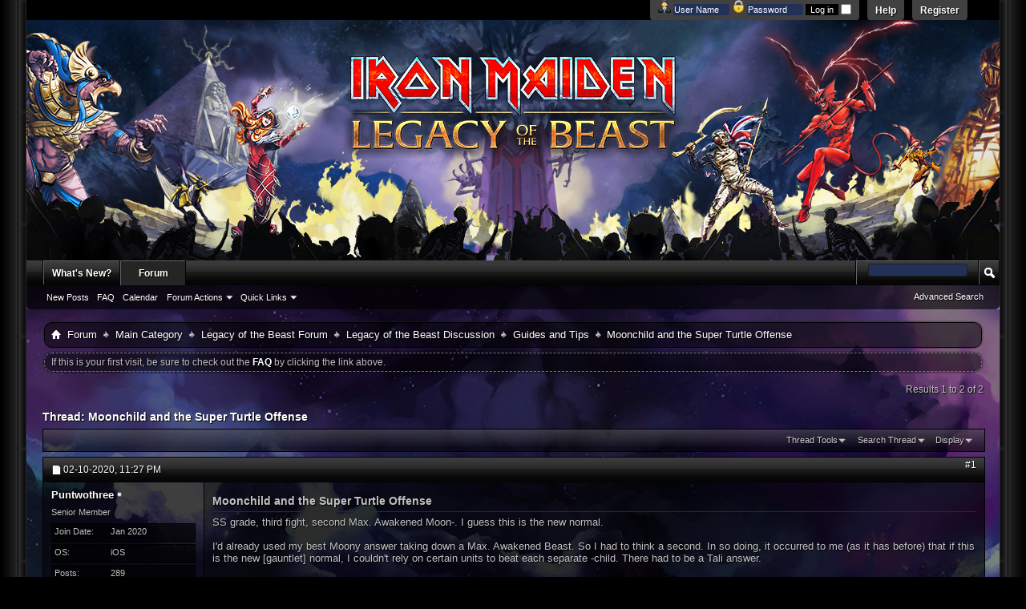

--- FILE ---
content_type: text/html; charset=ISO-8859-1
request_url: https://forum.ironmaidenlegacy.com/showthread.php?13115-Moonchild-and-the-Super-Turtle-Offense&s=278996b0b62fce28a694b2b65207379d&p=119535
body_size: 8918
content:
<!DOCTYPE html PUBLIC "-//W3C//DTD XHTML 1.0 Transitional//EN" "http://www.w3.org/TR/xhtml1/DTD/xhtml1-transitional.dtd">
<html xmlns="http://www.w3.org/1999/xhtml" dir="ltr" lang="en" id="vbulletin_html">
<head>
	<meta http-equiv="Content-Type" content="text/html; charset=ISO-8859-1" />
<meta id="e_vb_meta_bburl" name="vb_meta_bburl" content="https://forum.ironmaidenlegacy.com" />
<base href="https://forum.ironmaidenlegacy.com/" /><!--[if IE]></base><![endif]-->
<meta name="generator" content="vBulletin 4.2.3" />
<meta http-equiv="X-UA-Compatible" content="IE=9" />

	<link rel="Shortcut Icon" href="favicon.ico" type="image/x-icon" />








	
		<script type="text/javascript" src="https://ajax.googleapis.com/ajax/libs/yui/2.9.0/build/yuiloader-dom-event/yuiloader-dom-event.js"></script>
	

<script type="text/javascript">
<!--
	if (typeof YAHOO === 'undefined') // Load ALL YUI Local
	{
		document.write('<script type="text/javascript" src="clientscript/yui/yuiloader-dom-event/yuiloader-dom-event.js?v=423"><\/script>');
		document.write('<script type="text/javascript" src="clientscript/yui/connection/connection-min.js?v=423"><\/script>');
		var yuipath = 'clientscript/yui';
		var yuicombopath = '';
		var remoteyui = false;
	}
	else	// Load Rest of YUI remotely (where possible)
	{
		var yuipath = 'http://ajax.googleapis.com/ajax/libs/yui/2.9.0/build';
		var yuicombopath = '';
		var remoteyui = true;
		if (!yuicombopath)
		{
			document.write('<script type="text/javascript" src="http://ajax.googleapis.com/ajax/libs/yui/2.9.0/build/connection/connection-min.js?v=423"><\/script>');
		}
	}
	var SESSIONURL = "s=6a16272455b6e842f5faf1ff1f7a1256&";
	var SECURITYTOKEN = "guest";
	var IMGDIR_MISC = "images/ProGamer/misc";
	var IMGDIR_BUTTON = "images/ProGamer/buttons";
	var vb_disable_ajax = parseInt("0", 10);
	var SIMPLEVERSION = "423";
	var BBURL = "https://forum.ironmaidenlegacy.com";
	var LOGGEDIN = 0 > 0 ? true : false;
	var THIS_SCRIPT = "showthread";
	var RELPATH = "showthread.php?13115-Moonchild-and-the-Super-Turtle-Offense&amp;p=119535";
	var PATHS = {
		forum : "",
		cms   : "",
		blog  : ""
	};
	var AJAXBASEURL = "http://forum.ironmaidenlegacy.com/";
// -->
</script>
<script type="text/javascript" src="https://forum.ironmaidenlegacy.com/clientscript/vbulletin-core.js?v=423"></script>





	<link rel="stylesheet" type="text/css" href="css.php?styleid=5&amp;langid=1&amp;d=1479168286&amp;td=ltr&amp;sheet=bbcode.css,editor.css,popupmenu.css,reset-fonts.css,vbulletin.css,vbulletin-chrome.css,vbulletin-formcontrols.css," />

	<!--[if lt IE 8]>
	<link rel="stylesheet" type="text/css" href="css.php?styleid=5&amp;langid=1&amp;d=1479168286&amp;td=ltr&amp;sheet=popupmenu-ie.css,vbulletin-ie.css,vbulletin-chrome-ie.css,vbulletin-formcontrols-ie.css,editor-ie.css" />
	<![endif]-->


	<meta name="keywords" content="moonchild, artifact, damage, super, turtle, answer, triggers, sensing, magic, orbits, awakened, double, offense, reduction, artifacts, enemy, ragnarock, hypothesis, trigger, forge, sacred, thinking, bomber, literally, occurred, enter, normal, cosmic, shinobi, death, instant, funny, business, scrap, matter, carries, moony, alive, playing, problem, guess, moon-, comfortable, fights, close, dying, fought, abomination, [perhaps], creative" />
	<meta name="description" content="SS grade, third fight, second Max. Awakened Moon-. I guess this is the new normal. 
 
I'd already used my best Moony answer taking down a Max. Awakened Beast. So I had to think a second. In so doing, it occurred to me (as it has before) that if this is the new  normal, I couldn't rely on certain units to beat each separate -child. There had to be a Tali answer. 
 
And it occurred to me, as it has before, that the best Tali answer might be Orbits. (I don't have Orbits.) So I had to think some" />

	<title> Moonchild and the Super Turtle Offense</title>
	<link rel="canonical" href="showthread.php?13115-Moonchild-and-the-Super-Turtle-Offense&s=6a16272455b6e842f5faf1ff1f7a1256" />
	
	
	
	
	
	
	
	
	

	
		<link rel="stylesheet" type="text/css" href="css.php?styleid=5&amp;langid=1&amp;d=1479168286&amp;td=ltr&amp;sheet=toolsmenu.css,postlist.css,showthread.css,postbit.css,options.css,attachment.css,poll.css,lightbox.css" />
	
	<!--[if lt IE 8]><link rel="stylesheet" type="text/css" href="css.php?styleid=5&amp;langid=1&amp;d=1479168286&amp;td=ltr&amp;sheet=toolsmenu-ie.css,postlist-ie.css,showthread-ie.css,postbit-ie.css,poll-ie.css" /><![endif]-->
<link rel="stylesheet" type="text/css" href="css.php?styleid=5&amp;langid=1&amp;d=1479168286&amp;td=ltr&amp;sheet=additional.css" />

</head>

<body onload="if (document.body.scrollIntoView &amp;&amp; fetch_object('currentPost') &amp;&amp; (window.location.href.indexOf('#') == -1 || window.location.href.indexOf('#post') &gt; -1)) { fetch_object('currentPost').scrollIntoView(true); }">

<div id="wrapper">
<div id="bordleft"><div id="bordright">
<div id="newnav">
	<div id="toplinks" class="toplinks">
		
			<ul class="nouser">
			
				<li><a href="register.php?s=6a16272455b6e842f5faf1ff1f7a1256" rel="nofollow">Register</a></li>
			
				<li><a rel="help" href="faq.php?s=6a16272455b6e842f5faf1ff1f7a1256">Help</a></li>
				<li>
			<script type="text/javascript" src="clientscript/vbulletin_md5.js?v=423"></script>
			<form id="navbar_loginform" action="login.php?s=6a16272455b6e842f5faf1ff1f7a1256&amp;do=login" method="post" onsubmit="md5hash(vb_login_password, vb_login_md5password, vb_login_md5password_utf, 0)">
				<fieldset id="logindetails" class="logindetails">
					<div>
						<div>
<img src="images/ProGamer/misc/username.png" alt="Username" />
					<input type="text" class="textbox default-value" name="vb_login_username" id="navbar_username" size="10" accesskey="u" tabindex="101" value="User Name" />
<img src="images/ProGamer/misc/password.png" alt="Password" />
					<input type="password" class="textbox" tabindex="102" name="vb_login_password" id="navbar_password" size="10" />
					<input type="text" class="textbox default-value" tabindex="102" name="vb_login_password_hint" id="navbar_password_hint" size="10" value="Password" style="display:none;" />
					<input type="submit" class="loginbutton" tabindex="104" value="Log in" title="Enter your username and password in the boxes provided to login, or click the 'register' button to create a profile for yourself." accesskey="s" />
<input type="checkbox" name="cookieuser" value="1" id="cb_cookieuser_navbar" class="cb_cookieuser_navbar" accesskey="c" tabindex="103" />
						</div>
					</div>
				</fieldset>


				<input type="hidden" name="s" value="6a16272455b6e842f5faf1ff1f7a1256" />
				<input type="hidden" name="securitytoken" value="guest" />
				<input type="hidden" name="do" value="login" />
				<input type="hidden" name="vb_login_md5password" />
				<input type="hidden" name="vb_login_md5password_utf" />
			</form>
			<script type="text/javascript">
			YAHOO.util.Dom.setStyle('navbar_password_hint', "display", "inline");
			YAHOO.util.Dom.setStyle('navbar_password', "display", "none");
			vB_XHTML_Ready.subscribe(function()
			{
			//
				YAHOO.util.Event.on('navbar_username', "focus", navbar_username_focus);
				YAHOO.util.Event.on('navbar_username', "blur", navbar_username_blur);
				YAHOO.util.Event.on('navbar_password_hint', "focus", navbar_password_hint);
				YAHOO.util.Event.on('navbar_password', "blur", navbar_password);
			});
			
			function navbar_username_focus(e)
			{
			//
				var textbox = YAHOO.util.Event.getTarget(e);
				if (textbox.value == 'User Name')
				{
				//
					textbox.value='';
					textbox.style.color='#fff';
				}
			}

			function navbar_username_blur(e)
			{
			//
				var textbox = YAHOO.util.Event.getTarget(e);
				if (textbox.value == '')
				{
				//
					textbox.value='User Name';
					textbox.style.color='#fff';
				}
			}
			
			function navbar_password_hint(e)
			{
			//
				var textbox = YAHOO.util.Event.getTarget(e);
				
				YAHOO.util.Dom.setStyle('navbar_password_hint', "display", "none");
				YAHOO.util.Dom.setStyle('navbar_password', "display", "inline");
				YAHOO.util.Dom.get('navbar_password').focus();
			}

			function navbar_password(e)
			{
			//
				var textbox = YAHOO.util.Event.getTarget(e);
				
				if (textbox.value == '')
				{
					YAHOO.util.Dom.setStyle('navbar_password_hint', "display", "inline");
					YAHOO.util.Dom.setStyle('navbar_password', "display", "none");
				}
			}
			</script>
				</li>
				
			</ul>
		
	</div>
</div> <!-- nav -->
<div class="above_body"> <!-- closing tag is in template navbar -->
<div id="header" class="floatcontainer doc_header">
	<div><a name="top" href="forum.php?s=6a16272455b6e842f5faf1ff1f7a1256" class="logo-image"><img src="images/ProGamer/misc/logo.png" alt="Legacy of the Beast Forums - Powered by vBulletin" /></a></div>
	<div class="ad_global_header">
		
		
	</div>
	<hr />
</div>
<div id="navbar" class="navbar">
	<ul id="navtabs" class="navtabs floatcontainer">
		
		
	
		<li  id="vbtab_whatsnew">
			<a class="navtab" href="activity.php?s=6a16272455b6e842f5faf1ff1f7a1256">What's New?</a>
		</li>
		
		

	
		<li class="selected" id="vbtab_forum">
			<a class="navtab" href="forum.php?s=6a16272455b6e842f5faf1ff1f7a1256">Forum</a>
		</li>
		
		
			<ul class="floatcontainer">
				
					
						
							<li id="vbflink_newposts"><a href="search.php?s=6a16272455b6e842f5faf1ff1f7a1256&amp;do=getnew&amp;contenttype=vBForum_Post">New Posts</a></li>
						
					
				
					
						
							<li id="vbflink_faq"><a href="faq.php?s=6a16272455b6e842f5faf1ff1f7a1256">FAQ</a></li>
						
					
				
					
						
							<li id="vbflink_calendar"><a href="calendar.php?s=6a16272455b6e842f5faf1ff1f7a1256">Calendar</a></li>
						
					
				
					
						<li class="popupmenu" id="vbmenu_actions">
							<a href="javascript://" class="popupctrl">Forum Actions</a>
							<ul class="popupbody popuphover">
								
									<li id="vbalink_mfr"><a href="forumdisplay.php?s=6a16272455b6e842f5faf1ff1f7a1256&amp;do=markread&amp;markreadhash=guest">Mark Forums Read</a></li>
								
							</ul>
						</li>
					
				
					
						<li class="popupmenu" id="vbmenu_qlinks">
							<a href="javascript://" class="popupctrl">Quick Links</a>
							<ul class="popupbody popuphover">
								
									<li id="vbqlink_posts"><a href="search.php?s=6a16272455b6e842f5faf1ff1f7a1256&amp;do=getdaily&amp;contenttype=vBForum_Post">Today's Posts</a></li>
								
									<li id="vbqlink_leaders"><a href="showgroups.php?s=6a16272455b6e842f5faf1ff1f7a1256">View Site Leaders</a></li>
								
							</ul>
						</li>
					
				
			</ul>
		

		
	</ul>
	
		<div id="globalsearch" class="globalsearch">
			<form action="search.php?s=6a16272455b6e842f5faf1ff1f7a1256&amp;do=process" method="post" id="navbar_search" class="navbar_search">
				
				<input type="hidden" name="securitytoken" value="guest" />
				<input type="hidden" name="do" value="process" />
				<span class="textboxcontainer"><span><input type="text" value="" name="query" class="textbox" tabindex="99"/></span></span>
				<span class="buttoncontainer"><span><input type="image" class="searchbutton" src="images/ProGamer/buttons/search.png" name="submit" onclick="document.getElementById('navbar_search').submit;" tabindex="100"/></span></span>
			</form>
			<ul class="navbar_advanced_search">
				<li><a href="search.php?s=6a16272455b6e842f5faf1ff1f7a1256" accesskey="4">Advanced Search</a></li>
				
			</ul>
		</div>
	
</div>
</div><!-- closing div for above_body -->

<div class="body_wrapper">
<div id="newcrumb">
 <div id="crumbL">
<div id="breadcrumb" class="breadcrumb">
	<ul class="floatcontainer">
		<li class="navbithome"><a href="index.php?s=6a16272455b6e842f5faf1ff1f7a1256" accesskey="1"><img src="images/ProGamer/misc/navbit-home.png" alt="Home" /></a></li>
		
	<li class="navbit"><a href="forum.php?s=6a16272455b6e842f5faf1ff1f7a1256">Forum</a></li>

	<li class="navbit"><a href="forumdisplay.php?1-Main-Category&amp;s=6a16272455b6e842f5faf1ff1f7a1256">Main Category</a></li>

	<li class="navbit"><a href="forumdisplay.php?2-Legacy-of-the-Beast-Forum&amp;s=6a16272455b6e842f5faf1ff1f7a1256">Legacy of the Beast Forum</a></li>

	<li class="navbit"><a href="forumdisplay.php?27-Legacy-of-the-Beast-Discussion&amp;s=6a16272455b6e842f5faf1ff1f7a1256">Legacy of the Beast Discussion</a></li>

	<li class="navbit"><a href="forumdisplay.php?29-Guides-and-Tips&amp;s=6a16272455b6e842f5faf1ff1f7a1256">Guides and Tips</a></li>

		
	<li class="navbit lastnavbit"><span> Moonchild and the Super Turtle Offense</span></li>

	</ul>
	<hr />
</div>
 </div> <!-- crumb -->
 <div id="crumbR">
  <ul>
   
   
   
   
   
   
   
   
   
  </ul>
 </div>
 <br clear="all" />
</div> <!-- newcrumb -->





	<form action="profile.php?do=dismissnotice" method="post" id="notices" class="notices">
		<input type="hidden" name="do" value="dismissnotice" />
		<input type="hidden" name="s" value="s=6a16272455b6e842f5faf1ff1f7a1256&amp;" />
		<input type="hidden" name="securitytoken" value="guest" />
		<input type="hidden" id="dismiss_notice_hidden" name="dismiss_noticeid" value="" />
		<input type="hidden" name="url" value="" />
		<ol>
			<li class="restore" id="navbar_notice_1">
	
	If this is your first visit, be sure to
		check out the <a href="faq.php?s=6a16272455b6e842f5faf1ff1f7a1256" target="_blank"><b>FAQ</b></a> by clicking the
		link above.
</li>
		</ol>
	</form>





	<div id="above_postlist" class="above_postlist">
		
		<div id="pagination_top" class="pagination_top">
		
			<div id="postpagestats_above" class="postpagestats">
				Results 1 to 2 of 2
			</div>
		</div>
	</div>
	<div id="pagetitle" class="pagetitle">
		<h1>
			Thread: <span class="threadtitle"><a href="showthread.php?13115-Moonchild-and-the-Super-Turtle-Offense&s=6a16272455b6e842f5faf1ff1f7a1256" title="Reload this Page">Moonchild and the Super Turtle Offense</a></span>
		</h1>
		
	</div>
	<div id="thread_controls" class="thread_controls toolsmenu">
		<div>
		<ul id="postlist_popups" class="postlist_popups popupgroup">
			
			
			<li class="popupmenu" id="threadtools">
				<h6><a class="popupctrl" href="javascript://">Thread Tools</a></h6>
				<ul class="popupbody popuphover">
					<li><a href="printthread.php?s=6a16272455b6e842f5faf1ff1f7a1256&amp;t=13115&amp;pp=10&amp;page=1" accesskey="3" rel="nofollow">Show Printable Version</a></li>
					
					<li>
						
					</li>
					
				</ul>
			</li>

			

			
				<li class="popupmenu searchthread menusearch" id="searchthread">
					<h6><a class="popupctrl" href="javascript://">Search Thread</a></h6>
					<form action="search.php" method="post">
						<ul class="popupbody popuphover">
							<li>
								<input type="text" name="query" class="searchbox" value="Search..." tabindex="13" />
								<input type="submit" class="button" value="Search" tabindex="14" />
							</li>
							<li class="formsubmit" id="popupsearch">
								<div class="submitoptions">&nbsp;</div>
								<div class="advancedsearchlink"><a href="search.php?s=6a16272455b6e842f5faf1ff1f7a1256&amp;search_type=1&amp;searchthreadid=13115&amp;contenttype=vBForum_Post">Advanced Search</a></div>
							</li>
						</ul>
						<input type="hidden" name="s" value="6a16272455b6e842f5faf1ff1f7a1256" />
						<input type="hidden" name="securitytoken" value="guest" />
						<input type="hidden" name="do" value="process" />
						<input type="hidden" name="searchthreadid" value="13115" />
						<input type="hidden" name="search_type" value="1" />
						<input type="hidden" name="contenttype" value="vBForum_Post" />
					</form>
				</li>
			

			

			
				<li class="popupmenu" id="displaymodes">
					<h6><a class="popupctrl" href="javascript://">Display</a></h6>
					<ul class="popupbody popuphover">
						<li><label>Linear Mode</label></li>
						<li><a href="showthread.php?13115-Moonchild-and-the-Super-Turtle-Offense&amp;s=6a16272455b6e842f5faf1ff1f7a1256&amp;mode=hybrid"> Switch to Hybrid Mode</a></li>
						<li><a href="showthread.php?13115-Moonchild-and-the-Super-Turtle-Offense&amp;s=6a16272455b6e842f5faf1ff1f7a1256&amp;p=119501&amp;mode=threaded#post119501"> Switch to Threaded Mode</a></li>
					</ul>
				</li>
			

			
			</ul>
		</div>
	</div>

<div id="postlist" class="postlist restrain">
	

	
		<ol id="posts" class="posts" start="1">
			
<li class="postbitlegacy postbitim postcontainer old" id="post_119501">
<!-- see bottom of postbit.css for .userinfo .popupmenu styles -->

	<div class="posthead">
			<span class="postdate old">
				
					<span class="date">02-10-2020,&nbsp;<span class="time">11:27 PM</span></span>
				
			</span>
			<span class="nodecontrols">
				
					<a name="post119501" href="showthread.php?13115-Moonchild-and-the-Super-Turtle-Offense&amp;s=6a16272455b6e842f5faf1ff1f7a1256&amp;p=119501&amp;viewfull=1#post119501" class="postcounter">#1</a><a id="postcount119501" name="1"></a>
				
				
				
			</span>
	</div>
	<div class="postdetails">
		<div class="userinfo">
			<div class="username_container">
			
				<div class="popupmenu memberaction">
	<a class="username offline popupctrl" href="member.php?18391-Puntwothree&amp;s=6a16272455b6e842f5faf1ff1f7a1256" title="Puntwothree is offline"><strong>Puntwothree</strong></a>
	<ul class="popupbody popuphover memberaction_body">
		<li class="left">
			<a href="member.php?18391-Puntwothree&amp;s=6a16272455b6e842f5faf1ff1f7a1256" class="siteicon_profile">
				View Profile
			</a>
		</li>
		
		<li class="right">
			<a href="search.php?s=6a16272455b6e842f5faf1ff1f7a1256&amp;do=finduser&amp;userid=18391&amp;contenttype=vBForum_Post&amp;showposts=1" class="siteicon_forum" rel="nofollow">
				View Forum Posts
			</a>
		</li>
		
		
		<li class="left">
			<a href="private.php?s=6a16272455b6e842f5faf1ff1f7a1256&amp;do=newpm&amp;u=18391" class="siteicon_message" rel="nofollow">
				Private Message
			</a>
		</li>
		
		
		
		
		
		
		

		

		
		
	</ul>
</div>
				<img class="inlineimg onlinestatus" src="images/ProGamer/statusicon/user-offline.png" alt="Puntwothree is offline" border="0" />

			
			</div>
			<span class="usertitle">
				Senior Member
			</span>
			
			
			
			 
			
				<hr />
				<dl class="userinfo_extra">
					<div class="bppostbit"><dt>Join Date</dt> <dd>Jan 2020</dd></div>
					
					<div class="bppostbit"><dt> OS</dt> <dd>iOS</dd></div>
					
					<div class="bppostbit"><dt>Posts</dt> <dd>289</dd>	</div>
					
				</dl>
				
				
				<div class="imlinks">
					    
				</div>
			
		</div>
		<div class="postbody">
			<div class="postrow has_after_content">
				
				
				<h2 class="title icon">
					Moonchild and the Super Turtle Offense
				</h2>
				


						
							
							
						
						
				<div class="content">
					<div id="post_message_119501">
						<blockquote class="postcontent restore ">
							SS grade, third fight, second Max. Awakened Moon-. I guess this is the new normal.<br />
<br />
I'd already used my best Moony answer taking down a Max. Awakened Beast. So I had to think a second. In so doing, it occurred to me (as it has before) that if this is the new [gauntlet] normal, I couldn't rely on certain units to beat each separate -child. There had to be a Tali answer.<br />
<br />
And it occurred to me, as it has before, that the best Tali answer might be Orbits. (I don't have Orbits.) So I had to think some more.<br />
<br />
Enter the Super Turtle Offense.<br />
<br />
First: I play a lot of Magic, the Gathering, and my playgroup uses the verb &quot;to turtle&quot; to mean &quot;protect yourself really well without any intention of being aggressive.&quot; There are a lot of ways of doing this. In Magic...<br />
<br />
Super is an adjective meaning &quot;awesome.&quot;<br />
<br />
So, the best healing Tali set in Legacy has to be Artifacts. (Right? Maybe not. I don't really care; It's the assumption I made.) Artifacts scale based off your magic, and are made fair because they don't offer any damage reduction. That's great for me, because I'm going to pair them with the best damage reduction Tali in the game to beat Moonchild. I'm going to beat Moonchild with Ragnarock and Artifact: he will literally heal me full-up every time he attacks. (That's my thinking, anyway. It's a decent hypothesis, but my hypotheses don't always work out.)<br />
<br />
Enter my favorite Eddie to play with: Ace's Bomber. I like him because he's weird. Right? When do you want to damage your own buddies? When someone or something is hitting you with area damage. That's when. Then Artifact will trigger, and Artifact will trigger again.<br />
<br />
I don't actually play Ace's Bomber that often, and I don't really know what he does attack-wise. Who cares? It's all part of the theory. I mean the hypothesis. Whichever. I'll stick some Persecution on him and that will be my win condition.<br />
<br />
Oops. I'm running out of room for Alchemy. Should I add it on my last dude? Nah. I'll just do Forge and Sacred. Doesn't matter who carries the set. Moonchild will come in with his area damage and give me double Artifact triggers, double Forge triggers, double Sacred triggers. He'll literally keep me alive long enough to kill him.<br />
<br />
There's a problem. The Max. Moonchild team is also playing Max. LOLs (W+M) and Alex Ed. I'm sensing Orbits. I'm sensing Ragnarock. I'm sensing instant death from the M LOL and his doom funny business.<br />
<br />
So I'm sunk. Scrap the Super Turtle Offense. Right??<br />
<br />
Nah, I got this cool new Cosmic T. I'll just use A. Shinobi and put my Artifact set on him. He can't get doomed, and so long as my buddy Moonchild keeps me healed up and my enemy can get any sort of Golden effect, I can take it away and revive my team. It's perfect! (Wait. Can it? My enemy? Get gold effects? It must be able to. Now is not the time for thinking. It's the time for action!)<br />
<br />
...<br />
<br />
...<br />
<br />
...<br />
<br />
It worked. I didn't even come close to dying. It was one of the most comfortable fights I've ever fought.<br />
<br />
So there you go. [Perhaps] one more answer to Moonchild. If you have any creative solutions to your second or third Max Awakened abomination, feel free to post those, too!
						</blockquote>
					</div>

					
				</div>
			</div>
			
			<div class="after_content">
				
				<!-- edit note -->
				<blockquote class="postcontent lastedited">
					
						Last edited by Puntwothree; 02-11-2020 at <span class="time">08:11 PM</span>.
					
					
				</blockquote>
				<!-- / edit note -->
				
				
				
					
				
				
				
			</div>
			
			<div class="cleardiv"></div>
		</div>
	</div>
		<div class="postfoot">
			<!-- <div class="postfoot_container"> -->
			<div class="textcontrols floatcontainer">
				<span class="postcontrols">
					<img style="display:none" id="progress_119501" src="images/ProGamer/misc/progress.gif" alt="" />
					
					
					
					
				</span>
				<span class="postlinking">
					
						
					

					
					
					
					

					
					

					
					
					
					
					
				</span>
			<!-- </div> -->
			</div>
		</div>
	<hr />
</li>

<li class="postbitlegacy postbitim postcontainer old" id="post_119535">
<!-- see bottom of postbit.css for .userinfo .popupmenu styles -->

	<div class="posthead">
			<span class="postdate old">
				
					<span class="date">02-11-2020,&nbsp;<span class="time">03:18 PM</span></span>
				
			</span>
			<span class="nodecontrols">
				
					<a name="post119535" href="showthread.php?13115-Moonchild-and-the-Super-Turtle-Offense&amp;s=6a16272455b6e842f5faf1ff1f7a1256&amp;p=119535&amp;viewfull=1#post119535" class="postcounter">#2</a><a id="postcount119535" name="2"></a>
				
				
				
			</span>
	</div>
	<div class="postdetails">
		<div class="userinfo">
			<div class="username_container">
			
				<div class="popupmenu memberaction">
	<a class="username offline popupctrl" href="member.php?6760-Olevipoeg&amp;s=6a16272455b6e842f5faf1ff1f7a1256" title="Olevipoeg is offline"><strong>Olevipoeg</strong></a>
	<ul class="popupbody popuphover memberaction_body">
		<li class="left">
			<a href="member.php?6760-Olevipoeg&amp;s=6a16272455b6e842f5faf1ff1f7a1256" class="siteicon_profile">
				View Profile
			</a>
		</li>
		
		<li class="right">
			<a href="search.php?s=6a16272455b6e842f5faf1ff1f7a1256&amp;do=finduser&amp;userid=6760&amp;contenttype=vBForum_Post&amp;showposts=1" class="siteicon_forum" rel="nofollow">
				View Forum Posts
			</a>
		</li>
		
		
		<li class="left">
			<a href="private.php?s=6a16272455b6e842f5faf1ff1f7a1256&amp;do=newpm&amp;u=6760" class="siteicon_message" rel="nofollow">
				Private Message
			</a>
		</li>
		
		
		
		
		
		
		

		

		
		
	</ul>
</div>
				<img class="inlineimg onlinestatus" src="images/ProGamer/statusicon/user-offline.png" alt="Olevipoeg is offline" border="0" />

			
			</div>
			<span class="usertitle">
				Senior Member
			</span>
			
			
			
			 
			
				<hr />
				<dl class="userinfo_extra">
					<div class="bppostbit"><dt>Join Date</dt> <dd>Jul 2016</dd></div>
					<div class="bppostbit"><dt>Location</dt> <dd>Estonia</dd></div>
					<div class="bppostbit"><dt> OS</dt> <dd>Android</dd></div>
					
					<div class="bppostbit"><dt>Posts</dt> <dd>714</dd>	</div>
					
				</dl>
				
				
				<div class="imlinks">
					    
				</div>
			
		</div>
		<div class="postbody">
			<div class="postrow">
				
				


						
						
							
						
				<div class="content">
					<div id="post_message_119535">
						<blockquote class="postcontent restore ">
							You are bloody fine strategist!
						</blockquote>
					</div>

					
				</div>
			</div>
			
			<div class="cleardiv"></div>
		</div>
	</div>
		<div class="postfoot">
			<!-- <div class="postfoot_container"> -->
			<div class="textcontrols floatcontainer">
				<span class="postcontrols">
					<img style="display:none" id="progress_119535" src="images/ProGamer/misc/progress.gif" alt="" />
					
					
					
					
				</span>
				<span class="postlinking">
					
						
					

					
					
					
					

					
					

					
					
					
					
					
				</span>
			<!-- </div> -->
			</div>
		</div>
	<hr />
</li>

		</ol>
		<div class="separator"></div>
		<div class="postlistfoot">
			
		</div>

	

</div>

<div id="below_postlist" class="noinlinemod below_postlist">
	
	<div id="pagination_bottom" class="pagination_bottom">
	
		<div class="clear"></div>
<div class="navpopupmenu popupmenu nohovermenu" id="showthread_navpopup">
	
		<span class="shade">Quick Navigation</span>
		<a href="showthread.php?13115-Moonchild-and-the-Super-Turtle-Offense&amp;s=6a16272455b6e842f5faf1ff1f7a1256" class="popupctrl"><span class="ctrlcontainer">Guides and Tips</span></a>
		<a href="showthread.php?13115-Moonchild-and-the-Super-Turtle-Offense&amp;p=119535#top" class="textcontrol" onclick="document.location.hash='top';return false;">Top</a>
	
	<ul class="navpopupbody popupbody popuphover">
		
		<li class="optionlabel">Site Areas</li>
		<li><a href="usercp.php?s=6a16272455b6e842f5faf1ff1f7a1256">Settings</a></li>
		<li><a href="private.php?s=6a16272455b6e842f5faf1ff1f7a1256">Private Messages</a></li>
		<li><a href="subscription.php?s=6a16272455b6e842f5faf1ff1f7a1256">Subscriptions</a></li>
		<li><a href="online.php?s=6a16272455b6e842f5faf1ff1f7a1256">Who's Online</a></li>
		<li><a href="search.php?s=6a16272455b6e842f5faf1ff1f7a1256">Search Forums</a></li>
		<li><a href="forum.php?s=6a16272455b6e842f5faf1ff1f7a1256">Forums Home</a></li>
		
			<li class="optionlabel">Forums</li>
			
		
			
				<li><a href="forumdisplay.php?1-Main-Category&amp;s=6a16272455b6e842f5faf1ff1f7a1256">Main Category</a>
					<ol class="d1">
						
		
			
				<li><a href="forumdisplay.php?2-Legacy-of-the-Beast-Forum&amp;s=6a16272455b6e842f5faf1ff1f7a1256">Legacy of the Beast Forum</a>
					<ol class="d2">
						
		
			
				<li><a href="forumdisplay.php?24-Welcome&amp;s=6a16272455b6e842f5faf1ff1f7a1256">Welcome</a>
					<ol class="d3">
						
		
			
				<li><a href="forumdisplay.php?25-Announcements&amp;s=6a16272455b6e842f5faf1ff1f7a1256">Announcements</a></li>
			
		
			
				<li><a href="forumdisplay.php?36-Game-Updates&amp;s=6a16272455b6e842f5faf1ff1f7a1256">Game Updates</a></li>
			
		
			
				<li><a href="forumdisplay.php?26-Introduce-Yourself&amp;s=6a16272455b6e842f5faf1ff1f7a1256">Introduce Yourself</a></li>
			
		
			
					</ol>
				</li>
			
		
			
				<li><a href="forumdisplay.php?27-Legacy-of-the-Beast-Discussion&amp;s=6a16272455b6e842f5faf1ff1f7a1256">Legacy of the Beast Discussion</a>
					<ol class="d3">
						
		
			
				<li><a href="forumdisplay.php?28-General-Discussion&amp;s=6a16272455b6e842f5faf1ff1f7a1256">General Discussion</a></li>
			
		
			
				<li><a href="forumdisplay.php?29-Guides-and-Tips&amp;s=6a16272455b6e842f5faf1ff1f7a1256">Guides and Tips</a></li>
			
		
			
				<li><a href="forumdisplay.php?41-Troopers-amp-Badges&amp;s=6a16272455b6e842f5faf1ff1f7a1256">Troopers &amp; Badges</a></li>
			
		
			
				<li><a href="forumdisplay.php?40-Souls-amp-Summoning-Discussion&amp;s=6a16272455b6e842f5faf1ff1f7a1256">Souls &amp; Summoning Discussion</a></li>
			
		
			
				<li><a href="forumdisplay.php?37-Character-Discussion&amp;s=6a16272455b6e842f5faf1ff1f7a1256">Character Discussion</a></li>
			
		
			
				<li><a href="forumdisplay.php?38-Talisman-Discussion&amp;s=6a16272455b6e842f5faf1ff1f7a1256">Talisman Discussion</a></li>
			
		
			
				<li><a href="forumdisplay.php?42-PVP-Discussion&amp;s=6a16272455b6e842f5faf1ff1f7a1256">PVP Discussion</a></li>
			
		
			
				<li><a href="forumdisplay.php?44-Clans-Discussion&amp;s=6a16272455b6e842f5faf1ff1f7a1256">Clans Discussion</a></li>
			
		
			
				<li><a href="forumdisplay.php?35-Bug-Reports&amp;s=6a16272455b6e842f5faf1ff1f7a1256">Bug Reports</a></li>
			
		
			
				<li><a href="forumdisplay.php?39-Suggestions-amp-Feedback&amp;s=6a16272455b6e842f5faf1ff1f7a1256">Suggestions &amp; Feedback</a></li>
			
		
			
					</ol>
				</li>
			
		
			
				<li><a href="forumdisplay.php?30-Fans-Corner&amp;s=6a16272455b6e842f5faf1ff1f7a1256">Fans Corner</a>
					<ol class="d3">
						
		
			
				<li><a href="forumdisplay.php?31-Iron-Maiden-Chat&amp;s=6a16272455b6e842f5faf1ff1f7a1256">Iron Maiden Chat</a></li>
			
		
			
				<li><a href="forumdisplay.php?32-Other-Music&amp;s=6a16272455b6e842f5faf1ff1f7a1256">Other Music</a></li>
			
		
			
				<li><a href="forumdisplay.php?33-Movies-and-TV&amp;s=6a16272455b6e842f5faf1ff1f7a1256">Movies and TV</a></li>
			
		
			
				<li><a href="forumdisplay.php?34-Games&amp;s=6a16272455b6e842f5faf1ff1f7a1256">Games</a></li>
			
		
			
				<li><a href="forumdisplay.php?43-Random&amp;s=6a16272455b6e842f5faf1ff1f7a1256">Random</a></li>
			
		
			
					</ol>
				</li>
			
		
			
					</ol>
				</li>
			
		
			
					</ol>
				</li>
			
		
		
	</ul>
</div>
<div class="clear"></div>
	</div>
</div>








	<!-- next / previous links -->
	<div class="navlinks">
		
			<strong>&laquo;</strong>
			<a href="showthread.php?13115-Moonchild-and-the-Super-Turtle-Offense&amp;s=6a16272455b6e842f5faf1ff1f7a1256&amp;goto=nextoldest" rel="nofollow">Previous Thread</a>
			|
			<a href="showthread.php?13115-Moonchild-and-the-Super-Turtle-Offense&amp;s=6a16272455b6e842f5faf1ff1f7a1256&amp;goto=nextnewest" rel="nofollow">Next Thread</a>
			<strong>&raquo;</strong>
		
	</div>
	<!-- / next / previous links -->

<div id="thread_info" class="thread_info block">
	
	
	
	
	
	
	<div class="options_block_container">
		
		<div class="options_block">
			<h4 class="collapse blockhead options_correct">
				<a class="collapse" id="collapse_posting_rules" href="showthread.php?13115-Moonchild-and-the-Super-Turtle-Offense&amp;p=119535#top"><img src="images/ProGamer/buttons/collapse_40b.png" alt="" /></a>
				Posting Permissions
			</h4>
			<div id="posting_rules" class="thread_info_block blockbody formcontrols floatcontainer options_correct">
				
<div id="forumrules" class="info_subblock">

	<ul class="youcandoblock">
		<li>You <strong>may not</strong> post new threads</li>
		<li>You <strong>may not</strong> post replies</li>
		<li>You <strong>may not</strong> post attachments</li>
		<li>You <strong>may not</strong> edit your posts</li>
		<li>&nbsp;</li>
	</ul>
	<div class="bbcodeblock">
		<ul>
			<li><a href="misc.php?s=6a16272455b6e842f5faf1ff1f7a1256&amp;do=bbcode" target="_blank">BB code</a> is <strong>On</strong></li>
			<li><a href="misc.php?s=6a16272455b6e842f5faf1ff1f7a1256&amp;do=showsmilies" target="_blank">Smilies</a> are <strong>On</strong></li>
			<li><a href="misc.php?s=6a16272455b6e842f5faf1ff1f7a1256&amp;do=bbcode#imgcode" target="_blank">[IMG]</a> code is <strong>On</strong></li>
			<li><a href="misc.php?s=6a16272455b6e842f5faf1ff1f7a1256&amp;do=bbcode#videocode" target="_blank">[VIDEO]</a> code is <strong>On</strong></li>
			<li>HTML code is <strong>Off</strong></li>
		</ul>
	</div>
	<p class="rules_link"><a href="misc.php?s=6a16272455b6e842f5faf1ff1f7a1256&amp;do=showrules" target="_blank">Forum Rules</a></p>

</div>

			</div>
		</div>
	</div>
</div>








<div id="footer" class="floatcontainer footer">

	<form action="forum.php" method="get" id="footer_select" class="footer_select">

		
			<select name="styleid" onchange="switch_id(this, 'style')">
				<optgroup label="Quick Style Chooser"><option class="hidden"></option></optgroup>
				
					
					<optgroup label="&nbsp;Standard Styles">
									
					
	<option value="5" class="" selected="selected">-- LegacyOfTheBeast</option>

					
					</optgroup>
										
				
				
					
					<optgroup label="&nbsp;Mobile Styles">
					
					
	<option value="4" class="" >-- LegacyMobile</option>

					
					</optgroup>
										
				
			</select>	
		
		
		
	</form>

	<ul id="footer_links" class="footer_links">
		<li><a href="/cdn-cgi/l/email-protection#04777174746b7670446d766b6a69656d60616a68616365677d2a676b69" rel="nofollow" accesskey="9">Contact Us</a></li>
		<li><a href="http://ironmaidenlegacy.com">Iron Maiden Legacy of the Beast</a></li>
		
		
		<li><a href="archive/index.php?s=6a16272455b6e842f5faf1ff1f7a1256">Archive</a></li>
		
		
		
		<li><a href="showthread.php?13115-Moonchild-and-the-Super-Turtle-Offense&amp;p=119535#top" onclick="document.location.hash='top'; return false;">Top</a></li>
	</ul>
	
	
	
	
	<script data-cfasync="false" src="/cdn-cgi/scripts/5c5dd728/cloudflare-static/email-decode.min.js"></script><script type="text/javascript">
	<!--
		// Main vBulletin Javascript Initialization
		vBulletin_init();
	//-->
	</script>
        
</div>
</div> <!-- closing div for body_wrapper -->

<div class="below_body">
<div id="footer_time" class="shade footer_time">All times are GMT. The time now is <span class="time">11:50 PM</span>.</div>

<div id="footer_copyright" class="shade footer_copyright">
	<!-- Do not remove this copyright notice -->
	Powered by <a href="https://www.vbulletin.com" id="vbulletinlink">vBulletin&reg;</a> Version 4.2.3 <br />Copyright &copy; 2026 vBulletin Solutions, Inc. All rights reserved. 
	<!-- Do not remove this copyright notice -->	
</div>
<div id="footer_morecopyright" class="shade footer_morecopyright">
	<!-- Do not remove cronimage or your scheduled tasks will cease to function -->
	<img src="https://forum.ironmaidenlegacy.com/cron.php?s=6a16272455b6e842f5faf1ff1f7a1256&amp;rand=1769212238" alt="" width="1" height="1" border="0" />
	<!-- Do not remove cronimage or your scheduled tasks will cease to function -->
	

<p><a href="http://www.bluepearl-skins.com" title="vBulletin Skin by Bluepearl Skins">vBulletin Skins by Bluepearl Skins</a></p>
</div>
 

</div></div></div></div>
<script defer src="https://static.cloudflareinsights.com/beacon.min.js/vcd15cbe7772f49c399c6a5babf22c1241717689176015" integrity="sha512-ZpsOmlRQV6y907TI0dKBHq9Md29nnaEIPlkf84rnaERnq6zvWvPUqr2ft8M1aS28oN72PdrCzSjY4U6VaAw1EQ==" data-cf-beacon='{"version":"2024.11.0","token":"565aeaed9a494b6a946fb1813b24cb56","r":1,"server_timing":{"name":{"cfCacheStatus":true,"cfEdge":true,"cfExtPri":true,"cfL4":true,"cfOrigin":true,"cfSpeedBrain":true},"location_startswith":null}}' crossorigin="anonymous"></script>
</body>
</html>